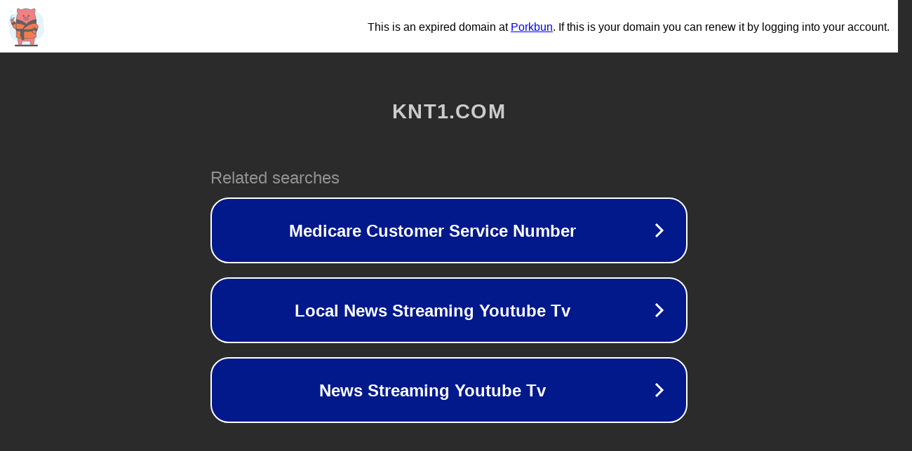

--- FILE ---
content_type: text/html; charset=utf-8
request_url: https://knt1.com/en/ADe5Hx-g8iNRXlm0FtBixQcC-bfzup50Pu0nOFJ-bfzECpzE-g8iLYHf-bfzrIoKol8EaS7JdTxht-bfziyVprXBt-bfzmjBQeE8S-g8i3aS6h7KlsDlXkbjXDbH2ztWuLjxGQBvjpf67tE9dfggSUrKkuI032ZeX7A5M8R0SR7Yt0PlkU45583Rl7tGmQ7rzXw-wd9.html
body_size: 1302
content:
<!doctype html>
<html data-adblockkey="MFwwDQYJKoZIhvcNAQEBBQADSwAwSAJBANDrp2lz7AOmADaN8tA50LsWcjLFyQFcb/P2Txc58oYOeILb3vBw7J6f4pamkAQVSQuqYsKx3YzdUHCvbVZvFUsCAwEAAQ==_B6pVZIb9FDOy/MXrBh7Sn4Snkvx5bx5m9fbp4MICTLxSAYwuPN87Lqm5kqtNjHvrqMEveqvxsTlqisrpa+Q2ew==" lang="en" style="background: #2B2B2B;">
<head>
    <meta charset="utf-8">
    <meta name="viewport" content="width=device-width, initial-scale=1">
    <link rel="icon" href="[data-uri]">
    <link rel="preconnect" href="https://www.google.com" crossorigin>
</head>
<body>
<div id="target" style="opacity: 0"></div>
<script>window.park = "[base64]";</script>
<script src="/bZiAtyAyM.js"></script>
</body>
</html>
